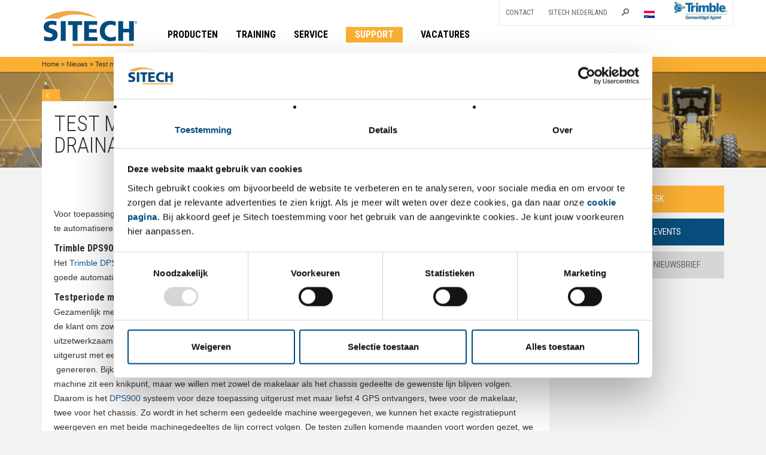

--- FILE ---
content_type: text/html; charset=UTF-8
request_url: https://www.sitechsolutions.com/nieuws/test-met-trimble-dps900-systeem-op-een-drainagemachine/
body_size: 13512
content:
<!DOCTYPE html>
<html lang="en">
<head>
	<meta http-equiv="Content-Type" content="text/html; charset=UTF-8" />

	<!-- <meta name="viewport" content="width=device-width, initial-scale=1.0"> -->
	<meta name="viewport" content="width=device-width, initial-scale=1.0, maximum-scale=1.0" />

    <title>
		Test met Trimble DPS900 systeem op een drainagemachine - SITECH    </title>

    <meta name="author" content="Conversion Company" />

    <link rel="alternate" type="application/rss+xml" title="SITECH RSS Feed" href="https://www.sitechsolutions.com/feed/" />
    <link rel="pingback" href="" />
    <meta name="format-detection" content="telephone=no" />

	<meta http-equiv="X-UA-Compatible" content="IE=edge">

	<script type="text/javascript">
	window.dataLayer = window.dataLayer || [];

	function gtag() {
		dataLayer.
		push(arguments);
	}

	gtag("consent", "default", {
		ad_user_data: "denied",
		ad_personalization: "denied",
		ad_storage: "denied",
		analytics_storage: "denied",
		functionality_storage: "denied",
		personalization_storage: "denied",
		security_storage: "granted",
		wait_for_update: 500,
	});
	gtag("set", "ads_data_redaction", true);
	</script>
<script type="text/javascript"
		id="Cookiebot"
		src="https://consent.cookiebot.com/uc.js"
		data-implementation="wp"
		data-cbid="59425ba7-6114-4cec-bdd5-52b136c017a9"
						data-culture="NL"
				async	></script>
<meta name='robots' content='index, follow, max-image-preview:large, max-snippet:-1, max-video-preview:-1' />
	<style>img:is([sizes="auto" i], [sizes^="auto," i]) { contain-intrinsic-size: 3000px 1500px }</style>
	<link rel="alternate" hreflang="nl-nl" href="https://www.sitechsolutions.com/nieuws/test-met-trimble-dps900-systeem-op-een-drainagemachine/" />
<link rel="alternate" hreflang="x-default" href="https://www.sitechsolutions.com/nieuws/test-met-trimble-dps900-systeem-op-een-drainagemachine/" />

	<!-- This site is optimized with the Yoast SEO plugin v24.5 - https://yoast.com/wordpress/plugins/seo/ -->
	<title>Test met Trimble DPS900 systeem op een drainagemachine - SITECH</title>
	<link rel="canonical" href="https://www.sitechsolutions.com/nieuws/test-met-trimble-dps900-systeem-op-een-drainagemachine/" />
	<meta property="og:locale" content="nl_NL" />
	<meta property="og:type" content="article" />
	<meta property="og:title" content="Test met Trimble DPS900 systeem op een drainagemachine - SITECH" />
	<meta property="og:description" content="Voor toepassingen in de boor- en heimarkt beschikt Trimble over het DPS900 systeem om machines, uitgerust met makelaar, te automatiseren [&hellip;]" />
	<meta property="og:url" content="https://www.sitechsolutions.com/nieuws/test-met-trimble-dps900-systeem-op-een-drainagemachine/" />
	<meta property="og:site_name" content="SITECH" />
	<meta property="article:published_time" content="2016-09-23T11:50:48+00:00" />
	<meta property="article:modified_time" content="2016-09-23T12:03:27+00:00" />
	<meta property="og:image" content="https://www.sitechsolutions.com/wp-content/uploads/2016/09/IMG_1785-500x500.jpg" />
	<meta name="author" content="Dieuwertje Hurkmans" />
	<meta name="twitter:label1" content="Geschreven door" />
	<meta name="twitter:data1" content="Dieuwertje Hurkmans" />
	<meta name="twitter:label2" content="Geschatte leestijd" />
	<meta name="twitter:data2" content="1 minuut" />
	<script type="application/ld+json" class="yoast-schema-graph">{"@context":"https://schema.org","@graph":[{"@type":"WebPage","@id":"https://www.sitechsolutions.com/nieuws/test-met-trimble-dps900-systeem-op-een-drainagemachine/","url":"https://www.sitechsolutions.com/nieuws/test-met-trimble-dps900-systeem-op-een-drainagemachine/","name":"Test met Trimble DPS900 systeem op een drainagemachine - SITECH","isPartOf":{"@id":"https://www.sitechsolutions.com/#website"},"primaryImageOfPage":{"@id":"https://www.sitechsolutions.com/nieuws/test-met-trimble-dps900-systeem-op-een-drainagemachine/#primaryimage"},"image":{"@id":"https://www.sitechsolutions.com/nieuws/test-met-trimble-dps900-systeem-op-een-drainagemachine/#primaryimage"},"thumbnailUrl":"https://www.sitechsolutions.com/wp-content/uploads/2016/09/IMG_1785-500x500.jpg","datePublished":"2016-09-23T11:50:48+00:00","dateModified":"2016-09-23T12:03:27+00:00","author":{"@id":"https://www.sitechsolutions.com/#/schema/person/1224ead7a126bfec875f532252b3c0ec"},"breadcrumb":{"@id":"https://www.sitechsolutions.com/nieuws/test-met-trimble-dps900-systeem-op-een-drainagemachine/#breadcrumb"},"inLanguage":"nl-NL","potentialAction":[{"@type":"ReadAction","target":["https://www.sitechsolutions.com/nieuws/test-met-trimble-dps900-systeem-op-een-drainagemachine/"]}]},{"@type":"ImageObject","inLanguage":"nl-NL","@id":"https://www.sitechsolutions.com/nieuws/test-met-trimble-dps900-systeem-op-een-drainagemachine/#primaryimage","url":"https://www.sitechsolutions.com/wp-content/uploads/2016/09/IMG_1785-500x500.jpg","contentUrl":"https://www.sitechsolutions.com/wp-content/uploads/2016/09/IMG_1785-500x500.jpg"},{"@type":"BreadcrumbList","@id":"https://www.sitechsolutions.com/nieuws/test-met-trimble-dps900-systeem-op-een-drainagemachine/#breadcrumb","itemListElement":[{"@type":"ListItem","position":1,"name":"Home","item":"https://www.sitechsolutions.com/"},{"@type":"ListItem","position":2,"name":"Test met Trimble DPS900 systeem op een drainagemachine"}]},{"@type":"WebSite","@id":"https://www.sitechsolutions.com/#website","url":"https://www.sitechsolutions.com/","name":"SITECH","description":"Your Construction Technology Partner","potentialAction":[{"@type":"SearchAction","target":{"@type":"EntryPoint","urlTemplate":"https://www.sitechsolutions.com/?s={search_term_string}"},"query-input":{"@type":"PropertyValueSpecification","valueRequired":true,"valueName":"search_term_string"}}],"inLanguage":"nl-NL"},{"@type":"Person","@id":"https://www.sitechsolutions.com/#/schema/person/1224ead7a126bfec875f532252b3c0ec","name":"Dieuwertje Hurkmans","image":{"@type":"ImageObject","inLanguage":"nl-NL","@id":"https://www.sitechsolutions.com/#/schema/person/image/","url":"https://secure.gravatar.com/avatar/dbe2c1a834c66d766d816241289f5af0cc7b155a74b7f7c7759c4d8a456c761a?s=96&d=mm&r=g","contentUrl":"https://secure.gravatar.com/avatar/dbe2c1a834c66d766d816241289f5af0cc7b155a74b7f7c7759c4d8a456c761a?s=96&d=mm&r=g","caption":"Dieuwertje Hurkmans"},"url":"https://www.sitechsolutions.com/author/sitechnl_5/"}]}</script>
	<!-- / Yoast SEO plugin. -->


<script type="text/javascript">
/* <![CDATA[ */
window._wpemojiSettings = {"baseUrl":"https:\/\/s.w.org\/images\/core\/emoji\/16.0.1\/72x72\/","ext":".png","svgUrl":"https:\/\/s.w.org\/images\/core\/emoji\/16.0.1\/svg\/","svgExt":".svg","source":{"concatemoji":"https:\/\/www.sitechsolutions.com\/wp-includes\/js\/wp-emoji-release.min.js?ver=6.8.3"}};
/*! This file is auto-generated */
!function(s,n){var o,i,e;function c(e){try{var t={supportTests:e,timestamp:(new Date).valueOf()};sessionStorage.setItem(o,JSON.stringify(t))}catch(e){}}function p(e,t,n){e.clearRect(0,0,e.canvas.width,e.canvas.height),e.fillText(t,0,0);var t=new Uint32Array(e.getImageData(0,0,e.canvas.width,e.canvas.height).data),a=(e.clearRect(0,0,e.canvas.width,e.canvas.height),e.fillText(n,0,0),new Uint32Array(e.getImageData(0,0,e.canvas.width,e.canvas.height).data));return t.every(function(e,t){return e===a[t]})}function u(e,t){e.clearRect(0,0,e.canvas.width,e.canvas.height),e.fillText(t,0,0);for(var n=e.getImageData(16,16,1,1),a=0;a<n.data.length;a++)if(0!==n.data[a])return!1;return!0}function f(e,t,n,a){switch(t){case"flag":return n(e,"\ud83c\udff3\ufe0f\u200d\u26a7\ufe0f","\ud83c\udff3\ufe0f\u200b\u26a7\ufe0f")?!1:!n(e,"\ud83c\udde8\ud83c\uddf6","\ud83c\udde8\u200b\ud83c\uddf6")&&!n(e,"\ud83c\udff4\udb40\udc67\udb40\udc62\udb40\udc65\udb40\udc6e\udb40\udc67\udb40\udc7f","\ud83c\udff4\u200b\udb40\udc67\u200b\udb40\udc62\u200b\udb40\udc65\u200b\udb40\udc6e\u200b\udb40\udc67\u200b\udb40\udc7f");case"emoji":return!a(e,"\ud83e\udedf")}return!1}function g(e,t,n,a){var r="undefined"!=typeof WorkerGlobalScope&&self instanceof WorkerGlobalScope?new OffscreenCanvas(300,150):s.createElement("canvas"),o=r.getContext("2d",{willReadFrequently:!0}),i=(o.textBaseline="top",o.font="600 32px Arial",{});return e.forEach(function(e){i[e]=t(o,e,n,a)}),i}function t(e){var t=s.createElement("script");t.src=e,t.defer=!0,s.head.appendChild(t)}"undefined"!=typeof Promise&&(o="wpEmojiSettingsSupports",i=["flag","emoji"],n.supports={everything:!0,everythingExceptFlag:!0},e=new Promise(function(e){s.addEventListener("DOMContentLoaded",e,{once:!0})}),new Promise(function(t){var n=function(){try{var e=JSON.parse(sessionStorage.getItem(o));if("object"==typeof e&&"number"==typeof e.timestamp&&(new Date).valueOf()<e.timestamp+604800&&"object"==typeof e.supportTests)return e.supportTests}catch(e){}return null}();if(!n){if("undefined"!=typeof Worker&&"undefined"!=typeof OffscreenCanvas&&"undefined"!=typeof URL&&URL.createObjectURL&&"undefined"!=typeof Blob)try{var e="postMessage("+g.toString()+"("+[JSON.stringify(i),f.toString(),p.toString(),u.toString()].join(",")+"));",a=new Blob([e],{type:"text/javascript"}),r=new Worker(URL.createObjectURL(a),{name:"wpTestEmojiSupports"});return void(r.onmessage=function(e){c(n=e.data),r.terminate(),t(n)})}catch(e){}c(n=g(i,f,p,u))}t(n)}).then(function(e){for(var t in e)n.supports[t]=e[t],n.supports.everything=n.supports.everything&&n.supports[t],"flag"!==t&&(n.supports.everythingExceptFlag=n.supports.everythingExceptFlag&&n.supports[t]);n.supports.everythingExceptFlag=n.supports.everythingExceptFlag&&!n.supports.flag,n.DOMReady=!1,n.readyCallback=function(){n.DOMReady=!0}}).then(function(){return e}).then(function(){var e;n.supports.everything||(n.readyCallback(),(e=n.source||{}).concatemoji?t(e.concatemoji):e.wpemoji&&e.twemoji&&(t(e.twemoji),t(e.wpemoji)))}))}((window,document),window._wpemojiSettings);
/* ]]> */
</script>
<style id='wp-emoji-styles-inline-css' type='text/css'>

	img.wp-smiley, img.emoji {
		display: inline !important;
		border: none !important;
		box-shadow: none !important;
		height: 1em !important;
		width: 1em !important;
		margin: 0 0.07em !important;
		vertical-align: -0.1em !important;
		background: none !important;
		padding: 0 !important;
	}
</style>
<link rel='stylesheet' id='wp-block-library-css' href='https://www.sitechsolutions.com/wp-includes/css/dist/block-library/style.min.css?ver=6.8.3' type='text/css' media='all' />
<style id='classic-theme-styles-inline-css' type='text/css'>
/*! This file is auto-generated */
.wp-block-button__link{color:#fff;background-color:#32373c;border-radius:9999px;box-shadow:none;text-decoration:none;padding:calc(.667em + 2px) calc(1.333em + 2px);font-size:1.125em}.wp-block-file__button{background:#32373c;color:#fff;text-decoration:none}
</style>
<style id='global-styles-inline-css' type='text/css'>
:root{--wp--preset--aspect-ratio--square: 1;--wp--preset--aspect-ratio--4-3: 4/3;--wp--preset--aspect-ratio--3-4: 3/4;--wp--preset--aspect-ratio--3-2: 3/2;--wp--preset--aspect-ratio--2-3: 2/3;--wp--preset--aspect-ratio--16-9: 16/9;--wp--preset--aspect-ratio--9-16: 9/16;--wp--preset--color--black: #000000;--wp--preset--color--cyan-bluish-gray: #abb8c3;--wp--preset--color--white: #ffffff;--wp--preset--color--pale-pink: #f78da7;--wp--preset--color--vivid-red: #cf2e2e;--wp--preset--color--luminous-vivid-orange: #ff6900;--wp--preset--color--luminous-vivid-amber: #fcb900;--wp--preset--color--light-green-cyan: #7bdcb5;--wp--preset--color--vivid-green-cyan: #00d084;--wp--preset--color--pale-cyan-blue: #8ed1fc;--wp--preset--color--vivid-cyan-blue: #0693e3;--wp--preset--color--vivid-purple: #9b51e0;--wp--preset--gradient--vivid-cyan-blue-to-vivid-purple: linear-gradient(135deg,rgba(6,147,227,1) 0%,rgb(155,81,224) 100%);--wp--preset--gradient--light-green-cyan-to-vivid-green-cyan: linear-gradient(135deg,rgb(122,220,180) 0%,rgb(0,208,130) 100%);--wp--preset--gradient--luminous-vivid-amber-to-luminous-vivid-orange: linear-gradient(135deg,rgba(252,185,0,1) 0%,rgba(255,105,0,1) 100%);--wp--preset--gradient--luminous-vivid-orange-to-vivid-red: linear-gradient(135deg,rgba(255,105,0,1) 0%,rgb(207,46,46) 100%);--wp--preset--gradient--very-light-gray-to-cyan-bluish-gray: linear-gradient(135deg,rgb(238,238,238) 0%,rgb(169,184,195) 100%);--wp--preset--gradient--cool-to-warm-spectrum: linear-gradient(135deg,rgb(74,234,220) 0%,rgb(151,120,209) 20%,rgb(207,42,186) 40%,rgb(238,44,130) 60%,rgb(251,105,98) 80%,rgb(254,248,76) 100%);--wp--preset--gradient--blush-light-purple: linear-gradient(135deg,rgb(255,206,236) 0%,rgb(152,150,240) 100%);--wp--preset--gradient--blush-bordeaux: linear-gradient(135deg,rgb(254,205,165) 0%,rgb(254,45,45) 50%,rgb(107,0,62) 100%);--wp--preset--gradient--luminous-dusk: linear-gradient(135deg,rgb(255,203,112) 0%,rgb(199,81,192) 50%,rgb(65,88,208) 100%);--wp--preset--gradient--pale-ocean: linear-gradient(135deg,rgb(255,245,203) 0%,rgb(182,227,212) 50%,rgb(51,167,181) 100%);--wp--preset--gradient--electric-grass: linear-gradient(135deg,rgb(202,248,128) 0%,rgb(113,206,126) 100%);--wp--preset--gradient--midnight: linear-gradient(135deg,rgb(2,3,129) 0%,rgb(40,116,252) 100%);--wp--preset--font-size--small: 13px;--wp--preset--font-size--medium: 20px;--wp--preset--font-size--large: 36px;--wp--preset--font-size--x-large: 42px;--wp--preset--spacing--20: 0.44rem;--wp--preset--spacing--30: 0.67rem;--wp--preset--spacing--40: 1rem;--wp--preset--spacing--50: 1.5rem;--wp--preset--spacing--60: 2.25rem;--wp--preset--spacing--70: 3.38rem;--wp--preset--spacing--80: 5.06rem;--wp--preset--shadow--natural: 6px 6px 9px rgba(0, 0, 0, 0.2);--wp--preset--shadow--deep: 12px 12px 50px rgba(0, 0, 0, 0.4);--wp--preset--shadow--sharp: 6px 6px 0px rgba(0, 0, 0, 0.2);--wp--preset--shadow--outlined: 6px 6px 0px -3px rgba(255, 255, 255, 1), 6px 6px rgba(0, 0, 0, 1);--wp--preset--shadow--crisp: 6px 6px 0px rgba(0, 0, 0, 1);}:where(.is-layout-flex){gap: 0.5em;}:where(.is-layout-grid){gap: 0.5em;}body .is-layout-flex{display: flex;}.is-layout-flex{flex-wrap: wrap;align-items: center;}.is-layout-flex > :is(*, div){margin: 0;}body .is-layout-grid{display: grid;}.is-layout-grid > :is(*, div){margin: 0;}:where(.wp-block-columns.is-layout-flex){gap: 2em;}:where(.wp-block-columns.is-layout-grid){gap: 2em;}:where(.wp-block-post-template.is-layout-flex){gap: 1.25em;}:where(.wp-block-post-template.is-layout-grid){gap: 1.25em;}.has-black-color{color: var(--wp--preset--color--black) !important;}.has-cyan-bluish-gray-color{color: var(--wp--preset--color--cyan-bluish-gray) !important;}.has-white-color{color: var(--wp--preset--color--white) !important;}.has-pale-pink-color{color: var(--wp--preset--color--pale-pink) !important;}.has-vivid-red-color{color: var(--wp--preset--color--vivid-red) !important;}.has-luminous-vivid-orange-color{color: var(--wp--preset--color--luminous-vivid-orange) !important;}.has-luminous-vivid-amber-color{color: var(--wp--preset--color--luminous-vivid-amber) !important;}.has-light-green-cyan-color{color: var(--wp--preset--color--light-green-cyan) !important;}.has-vivid-green-cyan-color{color: var(--wp--preset--color--vivid-green-cyan) !important;}.has-pale-cyan-blue-color{color: var(--wp--preset--color--pale-cyan-blue) !important;}.has-vivid-cyan-blue-color{color: var(--wp--preset--color--vivid-cyan-blue) !important;}.has-vivid-purple-color{color: var(--wp--preset--color--vivid-purple) !important;}.has-black-background-color{background-color: var(--wp--preset--color--black) !important;}.has-cyan-bluish-gray-background-color{background-color: var(--wp--preset--color--cyan-bluish-gray) !important;}.has-white-background-color{background-color: var(--wp--preset--color--white) !important;}.has-pale-pink-background-color{background-color: var(--wp--preset--color--pale-pink) !important;}.has-vivid-red-background-color{background-color: var(--wp--preset--color--vivid-red) !important;}.has-luminous-vivid-orange-background-color{background-color: var(--wp--preset--color--luminous-vivid-orange) !important;}.has-luminous-vivid-amber-background-color{background-color: var(--wp--preset--color--luminous-vivid-amber) !important;}.has-light-green-cyan-background-color{background-color: var(--wp--preset--color--light-green-cyan) !important;}.has-vivid-green-cyan-background-color{background-color: var(--wp--preset--color--vivid-green-cyan) !important;}.has-pale-cyan-blue-background-color{background-color: var(--wp--preset--color--pale-cyan-blue) !important;}.has-vivid-cyan-blue-background-color{background-color: var(--wp--preset--color--vivid-cyan-blue) !important;}.has-vivid-purple-background-color{background-color: var(--wp--preset--color--vivid-purple) !important;}.has-black-border-color{border-color: var(--wp--preset--color--black) !important;}.has-cyan-bluish-gray-border-color{border-color: var(--wp--preset--color--cyan-bluish-gray) !important;}.has-white-border-color{border-color: var(--wp--preset--color--white) !important;}.has-pale-pink-border-color{border-color: var(--wp--preset--color--pale-pink) !important;}.has-vivid-red-border-color{border-color: var(--wp--preset--color--vivid-red) !important;}.has-luminous-vivid-orange-border-color{border-color: var(--wp--preset--color--luminous-vivid-orange) !important;}.has-luminous-vivid-amber-border-color{border-color: var(--wp--preset--color--luminous-vivid-amber) !important;}.has-light-green-cyan-border-color{border-color: var(--wp--preset--color--light-green-cyan) !important;}.has-vivid-green-cyan-border-color{border-color: var(--wp--preset--color--vivid-green-cyan) !important;}.has-pale-cyan-blue-border-color{border-color: var(--wp--preset--color--pale-cyan-blue) !important;}.has-vivid-cyan-blue-border-color{border-color: var(--wp--preset--color--vivid-cyan-blue) !important;}.has-vivid-purple-border-color{border-color: var(--wp--preset--color--vivid-purple) !important;}.has-vivid-cyan-blue-to-vivid-purple-gradient-background{background: var(--wp--preset--gradient--vivid-cyan-blue-to-vivid-purple) !important;}.has-light-green-cyan-to-vivid-green-cyan-gradient-background{background: var(--wp--preset--gradient--light-green-cyan-to-vivid-green-cyan) !important;}.has-luminous-vivid-amber-to-luminous-vivid-orange-gradient-background{background: var(--wp--preset--gradient--luminous-vivid-amber-to-luminous-vivid-orange) !important;}.has-luminous-vivid-orange-to-vivid-red-gradient-background{background: var(--wp--preset--gradient--luminous-vivid-orange-to-vivid-red) !important;}.has-very-light-gray-to-cyan-bluish-gray-gradient-background{background: var(--wp--preset--gradient--very-light-gray-to-cyan-bluish-gray) !important;}.has-cool-to-warm-spectrum-gradient-background{background: var(--wp--preset--gradient--cool-to-warm-spectrum) !important;}.has-blush-light-purple-gradient-background{background: var(--wp--preset--gradient--blush-light-purple) !important;}.has-blush-bordeaux-gradient-background{background: var(--wp--preset--gradient--blush-bordeaux) !important;}.has-luminous-dusk-gradient-background{background: var(--wp--preset--gradient--luminous-dusk) !important;}.has-pale-ocean-gradient-background{background: var(--wp--preset--gradient--pale-ocean) !important;}.has-electric-grass-gradient-background{background: var(--wp--preset--gradient--electric-grass) !important;}.has-midnight-gradient-background{background: var(--wp--preset--gradient--midnight) !important;}.has-small-font-size{font-size: var(--wp--preset--font-size--small) !important;}.has-medium-font-size{font-size: var(--wp--preset--font-size--medium) !important;}.has-large-font-size{font-size: var(--wp--preset--font-size--large) !important;}.has-x-large-font-size{font-size: var(--wp--preset--font-size--x-large) !important;}
:where(.wp-block-post-template.is-layout-flex){gap: 1.25em;}:where(.wp-block-post-template.is-layout-grid){gap: 1.25em;}
:where(.wp-block-columns.is-layout-flex){gap: 2em;}:where(.wp-block-columns.is-layout-grid){gap: 2em;}
:root :where(.wp-block-pullquote){font-size: 1.5em;line-height: 1.6;}
</style>
<link rel='stylesheet' id='events-manager-css' href='https://www.sitechsolutions.com/wp-content/plugins/events-manager/includes/css/events-manager.min.css?ver=6.6.4.1' type='text/css' media='all' />
<style id='events-manager-inline-css' type='text/css'>
body .em { --font-family : inherit; --font-weight : inherit; --font-size : 1em; --line-height : inherit; }
</style>
<link rel='stylesheet' id='wpml-legacy-dropdown-0-css' href='https://www.sitechsolutions.com/wp-content/plugins/sitepress-multilingual-cms/templates/language-switchers/legacy-dropdown/style.min.css?ver=1' type='text/css' media='all' />
<style id='wpml-legacy-dropdown-0-inline-css' type='text/css'>
.wpml-ls-statics-shortcode_actions, .wpml-ls-statics-shortcode_actions .wpml-ls-sub-menu, .wpml-ls-statics-shortcode_actions a {border-color:#cdcdcd;}.wpml-ls-statics-shortcode_actions a, .wpml-ls-statics-shortcode_actions .wpml-ls-sub-menu a, .wpml-ls-statics-shortcode_actions .wpml-ls-sub-menu a:link, .wpml-ls-statics-shortcode_actions li:not(.wpml-ls-current-language) .wpml-ls-link, .wpml-ls-statics-shortcode_actions li:not(.wpml-ls-current-language) .wpml-ls-link:link {color:#444444;background-color:#ffffff;}.wpml-ls-statics-shortcode_actions .wpml-ls-sub-menu a:hover,.wpml-ls-statics-shortcode_actions .wpml-ls-sub-menu a:focus, .wpml-ls-statics-shortcode_actions .wpml-ls-sub-menu a:link:hover, .wpml-ls-statics-shortcode_actions .wpml-ls-sub-menu a:link:focus {color:#000000;background-color:#eeeeee;}.wpml-ls-statics-shortcode_actions .wpml-ls-current-language > a {color:#444444;background-color:#ffffff;}.wpml-ls-statics-shortcode_actions .wpml-ls-current-language:hover>a, .wpml-ls-statics-shortcode_actions .wpml-ls-current-language>a:focus {color:#000000;background-color:#eeeeee;}
</style>
<link rel='stylesheet' id='cms-navigation-style-base-css' href='https://www.sitechsolutions.com/wp-content/plugins/wpml-cms-nav/res/css/cms-navigation-base.css?ver=1.5.5' type='text/css' media='screen' />
<link rel='stylesheet' id='cms-navigation-style-css' href='https://www.sitechsolutions.com/wp-content/plugins/wpml-cms-nav/res/css/cms-navigation.css?ver=1.5.5' type='text/css' media='screen' />
<link rel='stylesheet' id='wp-pagenavi-css' href='https://www.sitechsolutions.com/wp-content/plugins/wp-pagenavi/pagenavi-css.css?ver=2.70' type='text/css' media='all' />
<link rel='stylesheet' id='ubermenu-css' href='https://www.sitechsolutions.com/wp-content/plugins/ubermenu/pro/assets/css/ubermenu.min.css?ver=3.8' type='text/css' media='all' />
<link rel='stylesheet' id='ubermenu-grey-white-css' href='https://www.sitechsolutions.com/wp-content/plugins/ubermenu/assets/css/skins/blackwhite.css?ver=6.8.3' type='text/css' media='all' />
<link rel='stylesheet' id='ubermenu-font-awesome-all-css' href='https://www.sitechsolutions.com/wp-content/plugins/ubermenu/assets/fontawesome/css/all.min.css?ver=6.8.3' type='text/css' media='all' />
<script type="text/javascript" src="https://www.sitechsolutions.com/wp-includes/js/jquery/jquery.min.js?ver=3.7.1" id="jquery-core-js"></script>
<script type="text/javascript" src="https://www.sitechsolutions.com/wp-includes/js/jquery/jquery-migrate.min.js?ver=3.4.1" id="jquery-migrate-js"></script>
<script type="text/javascript" src="https://www.sitechsolutions.com/wp-includes/js/jquery/ui/core.min.js?ver=1.13.3" id="jquery-ui-core-js"></script>
<script type="text/javascript" src="https://www.sitechsolutions.com/wp-includes/js/jquery/ui/mouse.min.js?ver=1.13.3" id="jquery-ui-mouse-js"></script>
<script type="text/javascript" src="https://www.sitechsolutions.com/wp-includes/js/jquery/ui/sortable.min.js?ver=1.13.3" id="jquery-ui-sortable-js"></script>
<script type="text/javascript" src="https://www.sitechsolutions.com/wp-includes/js/jquery/ui/datepicker.min.js?ver=1.13.3" id="jquery-ui-datepicker-js"></script>
<script type="text/javascript" id="jquery-ui-datepicker-js-after">
/* <![CDATA[ */
jQuery(function(jQuery){jQuery.datepicker.setDefaults({"closeText":"Sluiten","currentText":"Vandaag","monthNames":["januari","februari","maart","april","mei","juni","juli","augustus","september","oktober","november","december"],"monthNamesShort":["jan","feb","mrt","apr","mei","jun","jul","aug","sep","okt","nov","dec"],"nextText":"Volgende","prevText":"Vorige","dayNames":["zondag","maandag","dinsdag","woensdag","donderdag","vrijdag","zaterdag"],"dayNamesShort":["zo","ma","di","wo","do","vr","za"],"dayNamesMin":["Z","M","D","W","D","V","Z"],"dateFormat":"d MM yy","firstDay":1,"isRTL":false});});
/* ]]> */
</script>
<script type="text/javascript" src="https://www.sitechsolutions.com/wp-includes/js/jquery/ui/resizable.min.js?ver=1.13.3" id="jquery-ui-resizable-js"></script>
<script type="text/javascript" src="https://www.sitechsolutions.com/wp-includes/js/jquery/ui/draggable.min.js?ver=1.13.3" id="jquery-ui-draggable-js"></script>
<script type="text/javascript" src="https://www.sitechsolutions.com/wp-includes/js/jquery/ui/controlgroup.min.js?ver=1.13.3" id="jquery-ui-controlgroup-js"></script>
<script type="text/javascript" src="https://www.sitechsolutions.com/wp-includes/js/jquery/ui/checkboxradio.min.js?ver=1.13.3" id="jquery-ui-checkboxradio-js"></script>
<script type="text/javascript" src="https://www.sitechsolutions.com/wp-includes/js/jquery/ui/button.min.js?ver=1.13.3" id="jquery-ui-button-js"></script>
<script type="text/javascript" src="https://www.sitechsolutions.com/wp-includes/js/jquery/ui/dialog.min.js?ver=1.13.3" id="jquery-ui-dialog-js"></script>
<script type="text/javascript" id="events-manager-js-extra">
/* <![CDATA[ */
var EM = {"ajaxurl":"https:\/\/www.sitechsolutions.com\/wp-admin\/admin-ajax.php?em_lang=nl_NL&lang=nl","locationajaxurl":"https:\/\/www.sitechsolutions.com\/wp-admin\/admin-ajax.php?action=locations_search&em_lang=nl_NL&lang=nl","firstDay":"1","locale":"nl","dateFormat":"yy-mm-dd","ui_css":"https:\/\/www.sitechsolutions.com\/wp-content\/plugins\/events-manager\/includes\/css\/jquery-ui\/build.min.css","show24hours":"1","is_ssl":"1","autocomplete_limit":"10","calendar":{"breakpoints":{"small":560,"medium":908,"large":false}},"phone":"","datepicker":{"format":"d\/m\/Y","locale":"nl"},"search":{"breakpoints":{"small":650,"medium":850,"full":false}},"url":"https:\/\/www.sitechsolutions.com\/wp-content\/plugins\/events-manager","assets":{"input.em-uploader":{"js":{"em-uploader":{"url":"https:\/\/www.sitechsolutions.com\/wp-content\/plugins\/events-manager\/includes\/js\/em-uploader.js","required":true,"event":"em_uploader_ready"}}}},"txt_search":"Search","txt_searching":"Bezig met zoeken...","txt_loading":"Bezig met laden..."};
/* ]]> */
</script>
<script type="text/javascript" src="https://www.sitechsolutions.com/wp-content/plugins/events-manager/includes/js/events-manager.js?ver=6.6.4.1" id="events-manager-js"></script>
<script type="text/javascript" src="https://www.sitechsolutions.com/wp-content/plugins/events-manager/includes/external/flatpickr/l10n/nl.js?ver=6.6.4.1" id="em-flatpickr-localization-js"></script>
<script type="text/javascript" src="https://www.sitechsolutions.com/wp-content/plugins/sitepress-multilingual-cms/templates/language-switchers/legacy-dropdown/script.min.js?ver=1" id="wpml-legacy-dropdown-0-js"></script>
<script type="text/javascript" src="https://www.sitechsolutions.com/wp-content/themes/sitech/_assets/js/bootstrap.js?ver=6.8.3" id="bootstrap-js"></script>
<script type="text/javascript" src="https://www.sitechsolutions.com/wp-content/themes/sitech/_assets/js/jquery.flexslider-min.js?ver=6.8.3" id="slider-js"></script>
<script type="text/javascript" src="https://www.sitechsolutions.com/wp-content/themes/sitech/_assets/js/readmore.min.js?ver=6.8.3" id="readmore-js"></script>
<script type="text/javascript" src="https://www.sitechsolutions.com/wp-content/themes/sitech/_assets/js/jquery.imageScroll.min.js?ver=6.8.3" id="imagescroll-js"></script>
<script type="text/javascript" src="https://www.sitechsolutions.com/wp-content/themes/sitech/_assets/js/zozo.accordion.min.js?ver=6.8.3" id="zozoaccordion-js"></script>
<script type="text/javascript" src="https://www.sitechsolutions.com/wp-content/themes/sitech/_assets/js/modernizr.js?ver=6.8.3" id="modernizr-js"></script>
<script type="text/javascript" src="https://www.sitechsolutions.com/wp-content/themes/sitech/_assets/js/jquery.fancybox.js?ver=6.8.3" id="fancybox-js"></script>
<script type="text/javascript" src="https://www.sitechsolutions.com/wp-content/themes/sitech/_assets/js/jquery.cookie.js?ver=6.8.3" id="cookie-js"></script>
<script type="text/javascript" src="https://www.sitechsolutions.com/wp-content/themes/sitech/_assets/js/jquery.rwdImageMaps.min.js?ver=6.8.3" id="imagemaps-js"></script>
<script type="text/javascript" src="https://www.sitechsolutions.com/wp-content/themes/sitech/_assets/js/custom.js?ver=6.8.3" id="custom-js"></script>
<link rel='shortlink' href='https://www.sitechsolutions.com/?p=107827' />
<link rel="alternate" title="oEmbed (JSON)" type="application/json+oembed" href="https://www.sitechsolutions.com/wp-json/oembed/1.0/embed?url=https%3A%2F%2Fwww.sitechsolutions.com%2Fnieuws%2Ftest-met-trimble-dps900-systeem-op-een-drainagemachine%2F" />
<link rel="alternate" title="oEmbed (XML)" type="text/xml+oembed" href="https://www.sitechsolutions.com/wp-json/oembed/1.0/embed?url=https%3A%2F%2Fwww.sitechsolutions.com%2Fnieuws%2Ftest-met-trimble-dps900-systeem-op-een-drainagemachine%2F&#038;format=xml" />
<meta name="generator" content="WPML ver:4.7.0 stt:39,1;" />
<style id="ubermenu-custom-generated-css">
/** Font Awesome 4 Compatibility **/
.fa{font-style:normal;font-variant:normal;font-weight:normal;font-family:FontAwesome;}

/** UberMenu Custom Menu Styles (Customizer) **/
/* main */
 .ubermenu-main .ubermenu-item .ubermenu-submenu-drop { -webkit-transition-duration:300ms; -ms-transition-duration:300ms; transition-duration:300ms; }
 .ubermenu-main { background:#ffffff; }
 .ubermenu.ubermenu-main { background:none; border:none; box-shadow:none; }
 .ubermenu.ubermenu-main .ubermenu-item-level-0 > .ubermenu-target { border:none; box-shadow:none; }
 .ubermenu.ubermenu-main.ubermenu-horizontal .ubermenu-submenu-drop.ubermenu-submenu-align-left_edge_bar, .ubermenu.ubermenu-main.ubermenu-horizontal .ubermenu-submenu-drop.ubermenu-submenu-align-full_width { left:0; }
 .ubermenu.ubermenu-main.ubermenu-horizontal .ubermenu-item-level-0.ubermenu-active > .ubermenu-submenu-drop, .ubermenu.ubermenu-main.ubermenu-horizontal:not(.ubermenu-transition-shift) .ubermenu-item-level-0 > .ubermenu-submenu-drop { margin-top:0; }
 .ubermenu-main .ubermenu-item.ubermenu-item-level-0 > .ubermenu-highlight { color:#074e80; }
 .ubermenu.ubermenu-main .ubermenu-item-level-0:hover > .ubermenu-target, .ubermenu-main .ubermenu-item-level-0.ubermenu-active > .ubermenu-target { background-color:#ffffff; background:-webkit-gradient(linear,left top,left bottom,from(#ffffff),to(#ffffff)); background:-webkit-linear-gradient(top,#ffffff,#ffffff); background:-moz-linear-gradient(top,#ffffff,#ffffff); background:-ms-linear-gradient(top,#ffffff,#ffffff); background:-o-linear-gradient(top,#ffffff,#ffffff); background:linear-gradient(top,#ffffff,#ffffff); }
 .ubermenu-main .ubermenu-item-level-0.ubermenu-current-menu-item > .ubermenu-target, .ubermenu-main .ubermenu-item-level-0.ubermenu-current-menu-parent > .ubermenu-target, .ubermenu-main .ubermenu-item-level-0.ubermenu-current-menu-ancestor > .ubermenu-target { background-color:#ffffff; background:-webkit-gradient(linear,left top,left bottom,from(#ffffff),to(#ffffff)); background:-webkit-linear-gradient(top,#ffffff,#ffffff); background:-moz-linear-gradient(top,#ffffff,#ffffff); background:-ms-linear-gradient(top,#ffffff,#ffffff); background:-o-linear-gradient(top,#ffffff,#ffffff); background:linear-gradient(top,#ffffff,#ffffff); }
 .ubermenu-main .ubermenu-submenu.ubermenu-submenu-drop { border-color:#fbb034; }


/* Status: Loaded from Transient */

</style><link rel="Shortcut Icon" type="image/x-icon" href="https://www.sitechsolutions.com/wp-content/themes/sitech/favicon.ico" />
	<!-- stylesheets -->
	<link rel="stylesheet" href="https://www.sitechsolutions.com/wp-content/themes/sitech/style.css" type="text/css" media="screen" />
	<link rel="stylesheet" href="https://www.sitechsolutions.com/wp-content/themes/sitech/_assets/css/bootstrap.css" type="text/css" media="screen" />
	<link rel="stylesheet" href="https://www.sitechsolutions.com/wp-content/themes/sitech/_assets/css/buttons.css" type="text/css" media="screen" />
	<link rel="stylesheet" href="https://www.sitechsolutions.com/wp-content/themes/sitech/_assets/css/responsive.css" type="text/css" media="screen" />
	<link rel="stylesheet" href="https://www.sitechsolutions.com/wp-content/themes/sitech/_assets/css/elements.css" type="text/css" media="screen" />
	<link rel="stylesheet" href="https://www.sitechsolutions.com/wp-content/themes/sitech/_assets/css/print.css" type="text/css" media="print" />
	<link rel="stylesheet" href="https://www.sitechsolutions.com/wp-content/themes/sitech/_assets/css/commerce.css" type="text/css" media="screen" />

	<!--[if IE]>
		<script src="https://www.sitechsolutions.com/wp-content/themes/sitech/_assets/js/respond.js"></script>
		<script src="https://html5shiv.googlecode.com/svn/trunk/html5.js"></script>
		<link rel="stylesheet" href="https://www.sitechsolutions.com/wp-content/themes/sitech/_assets/css/ie8.css" type="text/css" media="screen" />
	<![endif]-->

	<link href='https://fonts.googleapis.com/css?family=Roboto+Condensed:400,700,300' rel='stylesheet' type='text/css'>
	<link href='https://fonts.googleapis.com/css?family=Open+Sans:400,600,700,800,300' rel='stylesheet' type='text/css'>

</head>

<body data-rsssl=1 class="wp-singular post-template-default single single-post postid-107827 single-format-standard wp-theme-sitech">


	<div id="fb-root"></div>
	<script>(function(d, s, id) {
	  var js, fjs = d.getElementsByTagName(s)[0];
	  if (d.getElementById(id)) return;
	  js = d.createElement(s); js.id = id;
	  js.src = "//connect.facebook.net/nl_NL/all.js#xfbml=1&appId=701604406557425";
	  fjs.parentNode.insertBefore(js, fjs);
	}(document, 'script', 'facebook-jssdk'));</script>


<!-- Google Tag Manager -->
<script async src="https://www.googletagmanager.com/gtag/js?id=G-G19H5CPV7W"></script>
<script>
  window.dataLayer = window.dataLayer || [];
  function gtag(){dataLayer.push(arguments);}
  gtag('js', new Date());

  gtag('config', 'G-G19H5CPV7W');
</script>
<!-- End Google Tag Manager -->


<div id="top">

	<div class="container">

		<div id="topmenu">
			<ul>
				<li id="menu-item-74065" class="menu-item menu-item-type-post_type menu-item-object-page menu-item-74065"><a href="https://www.sitechsolutions.com/sitech-nederland/contact-informatie/">Contact</a></li>
<li id="menu-item-705" class="menu-item menu-item-type-post_type menu-item-object-page menu-item-705"><a href="https://www.sitechsolutions.com/sitech-nederland/">SITECH Nederland</a></li>

				<li class="search">
					<a href="#"></a>
					<div id="search"><form method="get" id="searchform" action="https://www.sitechsolutions.com/">
	
	<label class="hidden" for="s">Search for:</label>
	<input type="text" placeholder="Keyword(s)" value="" name="s" id="s" />
	<input type="submit" id="searchsubmit" value="Zoeken" class="btn small" />
	
</form></div>
				</li>

				<li class="language">
<div
	 class="wpml-ls-statics-shortcode_actions wpml-ls wpml-ls-legacy-dropdown js-wpml-ls-legacy-dropdown" id="lang_sel">
	<ul>

		<li tabindex="0" class="wpml-ls-slot-shortcode_actions wpml-ls-item wpml-ls-item-nl wpml-ls-current-language wpml-ls-last-item wpml-ls-item-legacy-dropdown">
			<a href="#" class="js-wpml-ls-item-toggle wpml-ls-item-toggle lang_sel_sel icl-nl">
                                                    <img
            class="wpml-ls-flag iclflag"
            src="https://www.sitechsolutions.com/wp-content/plugins/sitepress-multilingual-cms/res/flags/nl.png"
            alt="Nederlands"
            width=18
            height=12
    /></a>

			<ul class="wpml-ls-sub-menu">
				
					<li class="icl-en wpml-ls-slot-shortcode_actions wpml-ls-item wpml-ls-item-en wpml-ls-first-item">
						<a href="https://www.sitechsolutions.com/en/" class="wpml-ls-link">
                                                                <img
            class="wpml-ls-flag iclflag"
            src="https://www.sitechsolutions.com/wp-content/plugins/sitepress-multilingual-cms/res/flags/en.png"
            alt="Engels"
            width=18
            height=12
    /></a>
					</li>

							</ul>

		</li>

	</ul>
</div>
</li>

				<li class="trimble">
					<img src="https://www.sitechsolutions.com/wp-content/themes/sitech/_assets/img/logo-trimble-nl-blue.jpg" class="img-responsive"/>				</li>

			</ul>

			<div class="clear"></div>
		</div> <!-- end #topmenu -->

		<div class="row">

			<div id="logo" class="col-xs-12 col-sm-2 col-md-2 col-lg-2">
				<a href="https://www.sitechsolutions.com">
					<img src="https://www.sitechsolutions.com/wp-content/themes/sitech/_assets/img/logo-sitech.png" class="img-responsive" />
				</a>
			</div>

			<div class="col-xs-12 col-sm-10 col-md-9 col-lg-8">

				<div id="menu">
										
<!-- UberMenu [Configuration:main] [Theme Loc:main] [Integration:api] -->
<button class="ubermenu-responsive-toggle ubermenu-responsive-toggle-main ubermenu-skin-grey-white ubermenu-loc-main ubermenu-responsive-toggle-content-align-left ubermenu-responsive-toggle-align-full " tabindex="0" data-ubermenu-target="ubermenu-main-38-main-2"  ><i class="fas fa-bars" ></i>Menu</button><div id="ubermenu-main-38-main-2" class="ubermenu ubermenu-nojs ubermenu-main ubermenu-menu-38 ubermenu-loc-main ubermenu-responsive ubermenu-responsive-default ubermenu-responsive-collapse ubermenu-horizontal ubermenu-transition-slide ubermenu-trigger-hover_intent ubermenu-skin-grey-white  ubermenu-bar-align-full ubermenu-items-align-auto ubermenu-bound ubermenu-retractors-responsive ubermenu-submenu-indicator-closes"><ul id="ubermenu-nav-main-38-main" class="ubermenu-nav" data-title="Main - Dutch"><li id="menu-item-765" class="ubermenu-item ubermenu-item-type-custom ubermenu-item-object-custom ubermenu-item-has-children ubermenu-item-765 ubermenu-item-level-0 ubermenu-column ubermenu-column-auto ubermenu-has-submenu-drop ubermenu-has-submenu-flyout" ><a class="ubermenu-target ubermenu-item-layout-default ubermenu-item-layout-text_only" href="https://www.sitechsolutions.com/nl/producten/" tabindex="0"><span class="ubermenu-target-title ubermenu-target-text">Producten</span></a><ul  class="ubermenu-submenu ubermenu-submenu-id-765 ubermenu-submenu-type-flyout ubermenu-submenu-drop ubermenu-submenu-align-left_edge_item"  ><li id="menu-item-1434" class="ubermenu-item ubermenu-item-type-post_type ubermenu-item-object-products ubermenu-item-1434 ubermenu-item-auto ubermenu-item-normal ubermenu-item-level-1" ><a class="ubermenu-target ubermenu-item-layout-default ubermenu-item-layout-text_only" href="https://www.sitechsolutions.com/products/grade-control-systemen/"><span class="ubermenu-target-title ubermenu-target-text">Machinebesturing systemen</span></a></li><li id="menu-item-1723" class="ubermenu-item ubermenu-item-type-post_type ubermenu-item-object-products ubermenu-item-1723 ubermenu-item-auto ubermenu-item-normal ubermenu-item-level-1" ><a class="ubermenu-target ubermenu-item-layout-default ubermenu-item-layout-text_only" href="https://www.sitechsolutions.com/products/meet-en-uitzetapparatuur/"><span class="ubermenu-target-title ubermenu-target-text">Meet- en uitzetapparatuur</span></a></li><li id="menu-item-1427" class="ubermenu-item ubermenu-item-type-post_type ubermenu-item-object-products ubermenu-item-1427 ubermenu-item-auto ubermenu-item-normal ubermenu-item-level-1" ><a class="ubermenu-target ubermenu-item-layout-default ubermenu-item-layout-text_only" href="https://www.sitechsolutions.com/products/software-producten/"><span class="ubermenu-target-title ubermenu-target-text">Software producten</span></a></li><li id="menu-item-1432" class="ubermenu-item ubermenu-item-type-post_type ubermenu-item-object-products ubermenu-item-1432 ubermenu-item-auto ubermenu-item-normal ubermenu-item-level-1" ><a class="ubermenu-target ubermenu-item-layout-default ubermenu-item-layout-text_only" href="https://www.sitechsolutions.com/products/accessoires/"><span class="ubermenu-target-title ubermenu-target-text">Accessoires</span></a></li><li id="menu-item-1721" class="ubermenu-item ubermenu-item-type-post_type ubermenu-item-object-products ubermenu-item-1721 ubermenu-item-auto ubermenu-item-normal ubermenu-item-level-1" ><a class="ubermenu-target ubermenu-item-layout-default ubermenu-item-layout-text_only" href="https://www.sitechsolutions.com/products/laserproducten/"><span class="ubermenu-target-title ubermenu-target-text">Lasers</span></a></li><li id="menu-item-119141" class="ubermenu-item ubermenu-item-type-post_type ubermenu-item-object-products ubermenu-item-119141 ubermenu-item-auto ubermenu-item-normal ubermenu-item-level-1" ><a class="ubermenu-target ubermenu-item-layout-default ubermenu-item-layout-text_only" href="https://www.sitechsolutions.com/products/meet-en-uitzetapparatuur/trimble-sitevision/"><span class="ubermenu-target-title ubermenu-target-text">Trimble SiteVision Augmented Reality</span></a></li><li id="menu-item-122996" class="ubermenu-item ubermenu-item-type-post_type ubermenu-item-object-products ubermenu-item-122996 ubermenu-item-auto ubermenu-item-normal ubermenu-item-level-1" ><a class="ubermenu-target ubermenu-item-layout-default ubermenu-item-layout-text_only" href="https://www.sitechsolutions.com/products/ontdek-de-kracht-van-het-verbonden-project/"><span class="ubermenu-target-title ubermenu-target-text">Verbonden Project</span></a></li></ul></li><li id="menu-item-767" class="ubermenu-item ubermenu-item-type-post_type ubermenu-item-object-page ubermenu-item-has-children ubermenu-item-767 ubermenu-item-level-0 ubermenu-column ubermenu-column-auto ubermenu-has-submenu-drop ubermenu-has-submenu-flyout" ><a class="ubermenu-target ubermenu-item-layout-default ubermenu-item-layout-text_only" href="https://www.sitechsolutions.com/training/" tabindex="0"><span class="ubermenu-target-title ubermenu-target-text">Training</span></a><ul  class="ubermenu-submenu ubermenu-submenu-id-767 ubermenu-submenu-type-flyout ubermenu-submenu-drop ubermenu-submenu-align-left_edge_item"  ><li id="menu-item-768" class="ubermenu-item ubermenu-item-type-post_type ubermenu-item-object-page ubermenu-item-768 ubermenu-item-auto ubermenu-item-normal ubermenu-item-level-1" ><a class="ubermenu-target ubermenu-item-layout-default ubermenu-item-layout-text_only" href="https://www.sitechsolutions.com/training/cursussen/"><span class="ubermenu-target-title ubermenu-target-text">Trainingen</span></a></li><li id="menu-item-3102" class="ubermenu-item ubermenu-item-type-post_type ubermenu-item-object-page ubermenu-item-3102 ubermenu-item-auto ubermenu-item-normal ubermenu-item-level-1" ><a class="ubermenu-target ubermenu-item-layout-default ubermenu-item-layout-text_only" href="https://www.sitechsolutions.com/training/cursussen/bedrijfscursussen/"><span class="ubermenu-target-title ubermenu-target-text">Bedrijfstrainingen</span></a></li><li id="menu-item-121415" class="ubermenu-item ubermenu-item-type-post_type ubermenu-item-object-page ubermenu-item-121415 ubermenu-item-auto ubermenu-item-normal ubermenu-item-level-1" ><a class="ubermenu-target ubermenu-item-layout-default ubermenu-item-layout-text_only" href="https://www.sitechsolutions.com/training/consultancy/"><span class="ubermenu-target-title ubermenu-target-text">Consultancy</span></a></li><li id="menu-item-817" class="ubermenu-item ubermenu-item-type-post_type ubermenu-item-object-page ubermenu-item-817 ubermenu-item-auto ubermenu-item-normal ubermenu-item-level-1" ><a class="ubermenu-target ubermenu-item-layout-default ubermenu-item-layout-text_only" href="https://www.sitechsolutions.com/training/algemene-cursusinformatie/"><span class="ubermenu-target-title ubermenu-target-text">Algemene cursusinformatie</span></a></li><li id="menu-item-818" class="ubermenu-item ubermenu-item-type-post_type ubermenu-item-object-page ubermenu-item-818 ubermenu-item-auto ubermenu-item-normal ubermenu-item-level-1" ><a class="ubermenu-target ubermenu-item-layout-default ubermenu-item-layout-text_only" href="https://www.sitechsolutions.com/training/registratie/"><span class="ubermenu-target-title ubermenu-target-text">Registratie</span></a></li></ul></li><li id="menu-item-766" class="ubermenu-item ubermenu-item-type-post_type ubermenu-item-object-page ubermenu-item-has-children ubermenu-item-766 ubermenu-item-level-0 ubermenu-column ubermenu-column-auto ubermenu-has-submenu-drop ubermenu-has-submenu-flyout" ><a class="ubermenu-target ubermenu-item-layout-default ubermenu-item-layout-text_only" href="https://www.sitechsolutions.com/service/" tabindex="0"><span class="ubermenu-target-title ubermenu-target-text">Service</span></a><ul  class="ubermenu-submenu ubermenu-submenu-id-766 ubermenu-submenu-type-flyout ubermenu-submenu-drop ubermenu-submenu-align-left_edge_item"  ><li id="menu-item-1423" class="ubermenu-item ubermenu-item-type-post_type ubermenu-item-object-page ubermenu-item-1423 ubermenu-item-auto ubermenu-item-normal ubermenu-item-level-1" ><a class="ubermenu-target ubermenu-item-layout-default ubermenu-item-layout-text_only" href="https://www.sitechsolutions.com/service/garantie/"><span class="ubermenu-target-title ubermenu-target-text">10 jaar software updates</span></a></li><li id="menu-item-1424" class="ubermenu-item ubermenu-item-type-post_type ubermenu-item-object-page ubermenu-item-1424 ubermenu-item-auto ubermenu-item-normal ubermenu-item-level-1" ><a class="ubermenu-target ubermenu-item-layout-default ubermenu-item-layout-text_only" href="https://www.sitechsolutions.com/service/plan-uw-onderhoud-of-reparatie/"><span class="ubermenu-target-title ubermenu-target-text">Plan uw onderhoud of reparatie</span></a></li><li id="menu-item-3101" class="ubermenu-item ubermenu-item-type-post_type ubermenu-item-object-page ubermenu-item-3101 ubermenu-item-auto ubermenu-item-normal ubermenu-item-level-1" ><a class="ubermenu-target ubermenu-item-layout-default ubermenu-item-layout-text_only" href="https://www.sitechsolutions.com/service/verhuurservice/"><span class="ubermenu-target-title ubermenu-target-text">Verhuurservice</span></a></li><li id="menu-item-109501" class="ubermenu-item ubermenu-item-type-post_type ubermenu-item-object-page ubermenu-item-109501 ubermenu-item-auto ubermenu-item-normal ubermenu-item-level-1" ><a class="ubermenu-target ubermenu-item-layout-default ubermenu-item-layout-text_only" href="https://www.sitechsolutions.com/?page_id=1372"><span class="ubermenu-target-title ubermenu-target-text">FAQ</span></a></li></ul></li><li id="menu-item-66648" class="helpdesk ubermenu-item ubermenu-item-type-post_type ubermenu-item-object-page ubermenu-item-has-children ubermenu-item-66648 ubermenu-item-level-0 ubermenu-column ubermenu-column-auto ubermenu-has-submenu-drop ubermenu-has-submenu-flyout" ><a class="ubermenu-target ubermenu-item-layout-default ubermenu-item-layout-text_only" href="https://www.sitechsolutions.com/helpdesk/" tabindex="0"><span class="ubermenu-target-title ubermenu-target-text">Support</span></a><ul  class="ubermenu-submenu ubermenu-submenu-id-66648 ubermenu-submenu-type-flyout ubermenu-submenu-drop ubermenu-submenu-align-left_edge_item"  ><li id="menu-item-109502" class="ubermenu-item ubermenu-item-type-post_type ubermenu-item-object-page ubermenu-item-109502 ubermenu-item-auto ubermenu-item-normal ubermenu-item-level-1" ><a class="ubermenu-target ubermenu-item-layout-default ubermenu-item-layout-text_only" href="https://www.sitechsolutions.com/?page_id=1372"><span class="ubermenu-target-title ubermenu-target-text">FAQ</span></a></li><li id="menu-item-109503" class="ubermenu-item ubermenu-item-type-post_type ubermenu-item-object-page ubermenu-item-109503 ubermenu-item-auto ubermenu-item-normal ubermenu-item-level-1" ><a class="ubermenu-target ubermenu-item-layout-default ubermenu-item-layout-text_only" href="https://www.sitechsolutions.com/helpdesk/helpdeskdownloads/"><span class="ubermenu-target-title ubermenu-target-text">Downloads</span></a></li><li id="menu-item-112454" class="ubermenu-item ubermenu-item-type-post_type ubermenu-item-object-page ubermenu-item-112454 ubermenu-item-auto ubermenu-item-normal ubermenu-item-level-1" ><a class="ubermenu-target ubermenu-item-layout-default ubermenu-item-layout-text_only" href="https://www.sitechsolutions.com/helpdesk/sitech-app/"><span class="ubermenu-target-title ubermenu-target-text">SITECH Support App</span></a></li><li id="menu-item-120844" class="ubermenu-item ubermenu-item-type-post_type ubermenu-item-object-page ubermenu-item-120844 ubermenu-item-auto ubermenu-item-normal ubermenu-item-level-1" ><a class="ubermenu-target ubermenu-item-layout-default ubermenu-item-layout-text_only" href="https://www.sitechsolutions.com/helpdesk/sitech-whatsapp/"><span class="ubermenu-target-title ubermenu-target-text">SITECH WhatsApp</span></a></li></ul></li><li id="menu-item-118487" class="ubermenu-item ubermenu-item-type-post_type ubermenu-item-object-page ubermenu-item-118487 ubermenu-item-level-0 ubermenu-column ubermenu-column-auto" ><a class="ubermenu-target ubermenu-item-layout-default ubermenu-item-layout-text_only" href="https://www.sitechsolutions.com/sitech-nederland/vacatures/" tabindex="0"><span class="ubermenu-target-title ubermenu-target-text">Vacatures</span></a></li></ul></div>
<!-- End UberMenu -->
					<div class="clear"></div>
				</div>

			</div>

		</div>

	</div> <!-- end .container -->

	<div id="breadcrumb-wrapper">
		<div class="container">
						<div id="crumbs" xmlns:v="http://rdf.data-vocabulary.org/#"><span typeof="v:Breadcrumb"><a rel="v:url" property="v:title" href="https://www.sitechsolutions.com">Home</a></span> » <span typeof="v:Breadcrumb"><a rel="v:url" property="v:title" href="https://www.sitechsolutions.com/nieuws/">Nieuws</a></span> » <span class="current">Test met Trimble DPS900 systeem op een drainagemachine</span></div>		</div>
	</div> <!-- end #breadcrumbs -->

</div> <!-- end #top -->



<div id="wrapper" >

	
    	<div id="header" >
    		
	<div id="header-images" class="slider">

		<ul class="slides">
			<li>
				<div class="header-image">
					<img src="https://www.sitechsolutions.com/wp-content/themes/sitech/_assets/img/index-header-grid.png" class="img-responsive grid"/>
					<img src='https://www.sitechsolutions.com/wp-content/uploads/2014/07/Machine-control-1440x250-tiny.png' class='img-responsive' />				</div> <!-- end #header-image -->
			</li>
		</ul>

	</div>

    	</div> <!-- end #header -->

	
	<div id="main">

<div class="container">
	
	<div class="row">
	
		<div class="col-12 col-lg-9">
			
			<div class="row">
	
				<div class="col-xs-12 col-sm-12 col-md-12 col-lg-12">
				
					<div id="content-top">
						<a href="https://www.sitechsolutions.com/nieuws/" class="link-back"></a>						<h1 class="title">Test met Trimble DPS900 systeem op een drainagemachine </h1>
					</div>
				
				</div>
				
			</div>
			
			<div id="content">
				
								
					<div class="article">
						
						<div class="post-meta post-social">
							<div class="fb-like" data-layout="standard" data-action="like" data-show-faces="false" data-share="false"></div>
						</div>
						
						<div><p>Voor toepassingen in de boor- en heimarkt beschikt Trimble over het <a href="/?p=555" target="_blank">DPS900</a> systeem om machines, uitgerust met makelaar, te automatiseren om de productie en efficiëntie van deze machines te verhogen.</p>
<h3>Trimble DPS900</h3>
<p>Het <a href="/?p=555" target="_blank">Trimble DPS900</a> systeem geeft ons een bepaalde vrijheid en flexibiliteit om ook toe te passen op machines waar nog geen goede automatisering oplossing voor bestaat. Dit biedt vaak interessante kansen op de markt.</p>
<h3>
Testperiode met klant</h3>
<p>Gezamenlijk met een klant zitten we nu in een testperiode voor een toepassing op een drainagemachine. Hierbij is de wens van de klant om zowel de richting als de hoogte op indicatie, goed weer te geven. Doel is productieverhoging, uitzetwerkzaamheden te verminderen, registratie van de drains en veiligheid op de werkplek te verhogen. Deze machine is ook uitgerust met een makelaar, moeilijkheid hierbij is dat we exact willen registreren waar de drain begint en dit later in een rapport  genereren. Bijkomende factor is het gedeelde chassis van de machine. Tussen de makelaar en het rupsgedeelte van de machine zit een knikpunt, maar we willen met zowel de makelaar als het chassis gedeelte de gewenste lijn blijven volgen. Daarom is het <a href="/?p=555" target="_blank">DPS900</a> systeem voor deze toepassing uitgerust met maar liefst 4 GPS ontvangers, twee voor de makelaar, twee voor het chassis. Zo wordt in het scherm een gedeelde machine weergegeven, we kunnen het exacte registratiepunt weergeven en met beide machinegedeeltes de lijn correct volgen. De testen zullen komende maanden voort worden gezet, we houden u uiteraard graag op de hoogte!</p>
<p><img fetchpriority="high" decoding="async" class="alignnone wp-image-107833" src="https://www.sitechsolutions.com/wp-content/uploads/2016/09/IMG_1785-500x500.jpg" alt="IMG_1785" width="337" height="337" srcset="https://www.sitechsolutions.com/wp-content/uploads/2016/09/IMG_1785-500x500.jpg 500w, https://www.sitechsolutions.com/wp-content/uploads/2016/09/IMG_1785-90x90.jpg 90w" sizes="(max-width: 337px) 100vw, 337px" /> <img decoding="async" class="alignnone wp-image-107838" src="https://www.sitechsolutions.com/wp-content/uploads/2016/09/IMG_1798-500x500.jpg" alt="IMG_1798" width="337" height="337" srcset="https://www.sitechsolutions.com/wp-content/uploads/2016/09/IMG_1798-500x500.jpg 500w, https://www.sitechsolutions.com/wp-content/uploads/2016/09/IMG_1798-90x90.jpg 90w" sizes="(max-width: 337px) 100vw, 337px" /></p>
</div>
						
						<div class="clear"></div>
						
						<div class="post-comments">
							

<div id="comments">

	<h3>There are 1 responses to &ldquo;Test met Trimble DPS900 systeem op een drainagemachine&rdquo;</h3>

	<ol class="commentlist">
			
	<li class="comment even thread-even depth-1" id="comment-318">
		
		<div class="row">
		
			<div class="col-xs-3 col-sm-2 col-lg-1 comment-avatar vcard">
				
				<img alt='' src='https://secure.gravatar.com/avatar/5d178d92637579b74d033ed8d1f8a6bb7a636cafc8650c08ca450d85b291ec0d?s=50&#038;d=mm&#038;r=g' srcset='https://secure.gravatar.com/avatar/5d178d92637579b74d033ed8d1f8a6bb7a636cafc8650c08ca450d85b291ec0d?s=100&#038;d=mm&#038;r=g 2x' class='avatar avatar-50 photo' height='50' width='50' decoding='async'/>
			</div>
	
				
			<div class="col-xs-9 col-sm-10 col-lg-11">
				
				<div class="comment-text">
				
					<div class="comment-author">
						<cite class="fn">Clement</cite>					</div>
					
					<div class="comment-meta">
						<time datetime="2016-10-26T16:10:49+02:00">
							<a href="https://www.sitechsolutions.com/nieuws/test-met-trimble-dps900-systeem-op-een-drainagemachine/#comment-318">
								26 oktober 2016							</a>
						</time>
											</div>
					
					<div>
						<p>Knap werk weer uit het Noorden!!</p>
<p>Grtn,<br />
Clement</p>
					</div>
					
					<a rel="nofollow" class="comment-reply-link" href="#comment-318" data-commentid="318" data-postid="107827" data-belowelement="comment-318" data-respondelement="respond" data-replyto="Antwoord op Clement" aria-label="Antwoord op Clement">reply</a>					
				</div>
					
			</div>

		</div>

	</li>
			
</li><!-- #comment-## -->
	</ol>

	
		
</div><!-- /#comments -->



	
	<div id="respond">
		
		<h3>Geef een antwoord</h3>
		<div class="cancel-comment-reply"><a rel="nofollow" id="cancel-comment-reply-link" href="/nieuws/test-met-trimble-dps900-systeem-op-een-drainagemachine/#respond" style="display:none;">Klik hier om je antwoord te annuleren.</a></div>
		
					
			<form action="https://www.sitechsolutions.com/wp-comments-post.php" method="post" id="commentform" class="form-horizontal" role="form">
		
						
			<div class="form-group">
				<label for="author" class="col-sm-3 control-label">Naam *</label>
				<div class="col-sm-9">
					<input type="text" class="text form-control" name="author" id="author" value="" size="22" tabindex="1" aria-required='true'>
				</div>
			</div>
			
			<div class="form-group">
				<label for="email" class="col-sm-3 control-label">E-mailadres (niet openbaar) *</label>
				<div class="col-sm-9">
					<input type="email" class="text form-control" name="email" id="email" value="" size="22" tabindex="2" aria-required='true'>
				</div>
			</div>
			
			<div class="form-group">
				<label for="url" class="col-sm-3 control-label">Website</label>
				<div class="col-sm-9">
					<input type="url" class="text form-control" name="url" id="url" value="" size="22" tabindex="3">
				</div>
			</div>
			
						
			<div class="form-comment">
			
				<label for="comment">Reactie</label>
			
				<textarea name="comment" id="comment" class="form-control" tabindex="4"></textarea>
				
			</div>
			
			<div class="form-btn">
				<input name="submit" class="btn btn-primary" type="submit" id="submit" tabindex="5" value="Verstuur commentaar">
			</div>
			
			<input type='hidden' name='comment_post_ID' value='107827' id='comment_post_ID' />
<input type='hidden' name='comment_parent' id='comment_parent' value='0' />
						
			</form>
			
				
	</div><!-- /#respond -->
	
						</div>
						
					</div>
				
									
			</div> <!-- end #products -->
			
		</div>
		
		<div class="col-12 col-lg-3">
			
			
<div id="sidebar">

	
		<div class="submenu">

			
		</div>

	
			<div class="button-group">

			<a href="https://www.sitechsolutions.com/helpdesk/" class="btn big centered">Helpdesk</a>

							<a href="https://www.sitechsolutions.com/events/" class="btn big blue centered">Training & Events</a>
			
			<a href="https://www.sitechsolutions.com/nieuwsbrief/" class="btn big grey centered">Schrijf in voor nieuwsbrief</a>
		</div>
	
	
</div> <!-- end #sidebar -->
			
		</div>
		
	</div> <!-- end .row -->

</div> <!-- end .container -->

<div id="cta">

	<div class="container">

	<div class="row">

		<div class="col-xs-12 col-sm-12 col-lg-12">
			<div class="cta-message">
				Voor meer informatie bel +31 (0)  4 93 - 68 10 00 of			</div>
							<div class="cta-button">
					<a href="https://www.sitechsolutions.com/nl/stuur-ons-een-e-mail/" class="btn medium">Stuur een email<span></span></a>
				</div>
					</div>

	</div> <!-- end .row -->

</div>

</div>
		
	</div> <!-- end #main -->

	
		<div id="content-bottom">

			<div class="container">

				<div class="row">

					<div class="hidden-xs col-sm-12 col-md-3 col-lg-3">

						<div class="content-col">

							<h4 class="h3 subtitle">Latest News <span></span></h4>

							<div class="list-wrapper news ">

								<div class="fb-like-box" data-href="https://www.facebook.com/pages/Sitech-Nederland-BV/510306678987594" data-colorscheme="light" data-show-faces="false" data-header="false" data-stream="true" data-show-border="false"></div>
							</div> <!-- end .list-wrapper -->

							<div class="button-group nomargin">
								<a href="https://www.sitechsolutions.com/nieuws/" class="btn big grey">Alle nieuwsberichten<span></span></a>

																	<a href="https://www.sitechsolutions.com/nieuwsbrief/" class="btn big grey">Schrijf in voor nieuwsbrief<span></span></a>
								
							</div>

						</div>

					</div>

					<div class="hidden-xs col-sm-12 col-md-6 col-lg-6">

						<div class="content-col grey">

							<div class="content-col-inner">

								<div class="row">

									<div class="col-xs-12 col-sm-6 col-lg-offset-1 col-lg-5">

										<h4 class="h3 subtitle">Helpdesk <span class="icon-grey"></span></h4>

										<ul class="link-list">
											<li class="menu-item menu-item-type-post_type menu-item-object-page menu-item-109502"><a href="https://www.sitechsolutions.com/?page_id=1372">FAQ</a></li>
										</ul>

									</div> <!-- end .col -->

									<div class="col-xs-12 col-sm-6 col-lg-5">

										<h4 class="h3 subtitle">Service <span class="icon-grey"></span></h4>

										<ul class="link-list">
																					</ul>

									</div> <!-- end .col -->

								</div> <!-- end .row -->

							</div> <!-- end .content-col-inner -->


							<div class="row">
								<div class="col-xs-12 col-sm-12 col-md-6 col-lg-offset-1 col-lg-5">
									<a href="https://www.sitechsolutions.com/helpdesk/" class="btn big orange tablet-margin">Go to Helpdesk <span></span></a>
								</div>
								<div class="col-xs-12 col-sm-12 col-md-6 col-lg-5">
									<a href="https://www.sitechsolutions.com/service/" class="btn big orange">Go to Service <span></span></a>
								</div>
							</div>

						</div> <!-- end .content-col.grey -->

					</div>

					<div class="hidden-xs col-sm-12 col-md-3 col-lg-3">

						<div class="content-col">

							
								<h4 class="h3 subtitle">Events <span></span></h4>

								<div class="widget widget_em_widget"><div class="em pixelbones em-list-widget em-events-widget">No events</div></div>
								<a href="https://www.sitechsolutions.com/events/" class="btn big grey">All Events <span></span></a>

							
						</div>

					</div>

				</div> <!-- end .row -->

			</div> <!-- end .container -->

		</div> <!-- end #content-bottom -->

	
	<div id="footer">

		<div class="container">

			<div class="row">

				<div class="col-xs-12 col-sm-4 col-md-4 col-lg-4">

					<h4 class="subtitle"><a href="https://www.sitechsolutions.com/sitech-nederland/">SITECH Nederland <span></span></a> <span class="icon-white"></span></h4>

					<ul class="arrow-list">
						<li class="page_item page-item-10747"><a href="https://www.sitechsolutions.com/sitech-nederland/over-ons/"><span></span>Over ons</a></li>
<li class="page_item page-item-779"><a href="https://www.sitechsolutions.com/sitech-nederland/contact-informatie/"><span></span>Contact informatie</a></li>
<li class="page_item page-item-113202"><a href="https://www.sitechsolutions.com/sitech-nederland/cookies/"><span></span>Cookies</a></li>
<li class="page_item page-item-113205"><a href="https://www.sitechsolutions.com/sitech-nederland/gebruikersvoorwaarden-website-sitech-nederland-b-v/"><span></span>Gebruikersvoorwaarden website SITECH Nederland B.V.</a></li>
<li class="page_item page-item-2218"><a href="https://www.sitechsolutions.com/sitech-nederland/ontdek-sitech/"><span></span>Ontdek SITECH</a></li>
<li class="page_item page-item-1338"><a href="https://www.sitechsolutions.com/sitech-nederland/co2-2/"><span></span>Co2</a></li>
<li class="page_item page-item-113212"><a href="https://www.sitechsolutions.com/sitech-nederland/privacyverklaring-sitech/"><span></span>Privacyverklaring SITECH</a></li>
<li class="page_item page-item-103442"><a href="https://www.sitechsolutions.com/sitech-nederland/algemene-verkoop-en-leveringsvoorwaarden/"><span></span>Algemene Verkoop- en leveringsvoorwaarden</a></li>
<li class="page_item page-item-119802"><a href="https://www.sitechsolutions.com/sitech-nederland/responsible-disclosure/"><span></span>Responsible Disclosure</a></li>
<li class="page_item page-item-1323"><a href="https://www.sitechsolutions.com/sitech-nederland/algemene-verhuurvoorwaarden/"><span></span>Algemene Verhuurvoorwaarden</a></li>
<li class="page_item page-item-102377"><a href="https://www.sitechsolutions.com/sitech-nederland/vacatures/"><span></span>Vacatures</a></li>
<li class="page_item page-item-115241"><a href="https://www.sitechsolutions.com/sitech-nederland/retourformulier-sitech/"><span></span>Retourneren</a></li>
					</ul>

					<a class="btn twitter" href="http://twitter.com/SITECH_NL" target="_blank"><span></span></a><a class="btn linkedin" href="https://www.linkedin.com/company/sitech-nederland-bv" target="_blank"><span></span></a><a class="btn facebook" href="https://www.facebook.com/pages/Sitech-Nederland-BV/510306678987594" target="_blank"><span></span></a><a class="btn youtube" href="https://www.youtube.com/user/SITECHNederland" target="_blank"><span></span></a>
				</div> <!-- end .col -->

				<div class="hidden-xs col-sm-4 col-md-4 col-lg-4">

					<h4 class="subtitle">Brands <span class="icon-white"></span></h4>

					<ul class="arrow-list">
						<li><a href="https://www.sitechsolutions.com/brands/trimble-nl/">Trimble<span></span></a></li><li><a href="https://www.sitechsolutions.com/brands/spectra-nl/">Spectra<span></span></a></li><li><a href="https://www.sitechsolutions.com/brands/mcs-nl/">Levelers &amp; kilvers<span></span></a></li><li><a href="https://www.sitechsolutions.com/brands/trimble-nb-nl/">Trimble<span></span></a></li><li><a href="https://www.sitechsolutions.com/brands/loadrite-nl/">LOADRITE<span></span></a></li>					</ul>

				</div> <!-- end .col -->

				<div class="col-xs-12 col-sm-4 col-md-4 col-lg-4">

					<h4 class="subtitle">SITECH <span class="icon-white"></span></h4>

					<p>Neem contact met ons op via</p>
<big>+31 (0)  4 93 - 68 10 00</big>
<p>of<p>
					<div class="footer-link">
						<a href="https://www.sitechsolutions.com/sitech-nederland/contact-informatie/" class="btn clean medium">Contact us<span></span></a>
					</div>

					<div class="trimble">
						<img width="150" src="https://www.sitechsolutions.com/wp-content/themes/sitech/_assets/img/trimble-nl.jpg" class="img-responsive"/>					</div>

				</div> <!-- end .col -->

			</div> <!-- end .row -->

		</div>

		<div class="grid"></div>

	</div> <!-- end #footer -->

</div> <!-- end #wrapper -->

<script type="speculationrules">
{"prefetch":[{"source":"document","where":{"and":[{"href_matches":"\/*"},{"not":{"href_matches":["\/wp-*.php","\/wp-admin\/*","\/wp-content\/uploads\/*","\/wp-content\/*","\/wp-content\/plugins\/*","\/wp-content\/themes\/sitech\/*","\/*\\?(.+)"]}},{"not":{"selector_matches":"a[rel~=\"nofollow\"]"}},{"not":{"selector_matches":".no-prefetch, .no-prefetch a"}}]},"eagerness":"conservative"}]}
</script>
<script type="text/javascript" src="https://www.sitechsolutions.com/wp-includes/js/comment-reply.min.js?ver=6.8.3" id="comment-reply-js" async="async" data-wp-strategy="async"></script>
<script type="text/javascript" id="ubermenu-js-extra">
/* <![CDATA[ */
var ubermenu_data = {"remove_conflicts":"on","reposition_on_load":"off","intent_delay":"400","intent_interval":"20","intent_threshold":"7","scrollto_offset":"50","scrollto_duration":"1000","responsive_breakpoint":"959","accessible":"on","mobile_menu_collapse_on_navigate":"on","retractor_display_strategy":"responsive","touch_off_close":"on","submenu_indicator_close_mobile":"on","collapse_after_scroll":"on","v":"3.8","configurations":["main"],"ajax_url":"https:\/\/www.sitechsolutions.com\/wp-admin\/admin-ajax.php","plugin_url":"https:\/\/www.sitechsolutions.com\/wp-content\/plugins\/ubermenu\/","disable_mobile":"off","prefix_boost":"","use_core_svgs":"off","aria_role_navigation":"off","aria_nav_label":"off","aria_expanded":"off","aria_hidden":"off","aria_controls":"","aria_responsive_toggle":"off","icon_tag":"i","esc_close_mobile":"on","keyboard_submenu_trigger":"enter","theme_locations":{"main":"Main Menu","top":"Top Menu","support":"Support Menu"}};
/* ]]> */
</script>
<script type="text/javascript" src="https://www.sitechsolutions.com/wp-content/plugins/ubermenu/assets/js/ubermenu.min.js?ver=3.8" id="ubermenu-js"></script>


	<!--
<script type="text/javascript">
		/*lightbox on start */
		jQuery(document).ready(function($){

			var visited = $.cookie('languageset');
		    if (visited == 'yes') {
		        return false;
		    }
		    else {
		        $.fancybox.open('#language_box');
		    }
		    $.cookie('languageset', 'yes', { expires: 7 });

		});
	</script>

	<div id="language_box" style="display: none;">

		
		<div class="flaglink-group">
			<a class="flaglink en" href="#" onclick="parent.jQuery.fancybox.close();">International (English)</a>
			<a class="flaglink dk" href="https://www.sitechsolutions.comdk/">SITECH Danmark</a>
			<a class="flaglink sw" href="https://www.sitechsolutions.comno/">SITECH Norge</a>
			<a class="flaglink dk" href="https://www.sitechsolutions.comse/">SITECH Sverige</a>
			<a class="flaglink nl" href="https://www.sitechsolutions.comnl/">SITECH Nederland</a>
			<div class="clear"></div>
		</div>
	</div>
-->


</body>
</html>


--- FILE ---
content_type: text/css
request_url: https://www.sitechsolutions.com/wp-content/themes/sitech/_assets/css/print.css
body_size: 946
content:
#top,
#sidebar,
#dienst-gerelateerd,
#dienst-producten,
h2.subtitle.acc,
#slider,
.breadcrumbs,
.label-wrapper,
.hidden-desktop,
#respond,
#footer-top,
.footer-menu {
	display: none;
}

html, 
body,
a {
	color: #000;
	font-family: verdana, sans-serif;
}

.post-title {
	width: 100%;
}

img {
  /* Responsive images (ensure images don't scale beyond their parents) */

  max-width: 100%;
  /* Part 1: Set a maxium relative to the parent */

  width: auto\9;
  /* IE7-8 need help adjusting responsive images */

  height: auto;
  /* Part 2: Scale the height according to the width, otherwise you get stretching */

  vertical-align: middle;
  border: 0;
  -ms-interpolation-mode: bicubic;
}

/* Link Styles
============================================================================== */

p a {
	word-wrap: break-word;
}

/* link URLs na een link */

p a:after {
	content: " (" attr(href) ")";
	font-size: 80%;
}

/* external links andere stijl */

p a[href^="http://"]:after {
	content: " (" attr(href) ")";
	font-size: 90%;
}

/*  To distinguish all internal links, let’s precede them with the website’s domain (omitting all the other properties, to keep things concise and clear): */

p a:after {
	content: " (http://www.cendris.nl/" attr(href) ")";
}

/* hide internal links (#) */

p a[href^="#"]:after {
	display: none;
}

@page {
	margin: 0.5cm;
}

.klantdichterbij {
	position: absolute; right: 0;
}

/* Grid Styles
============================================================================== */

#main {
	width: 100%;
}

.row {
  margin-left: -20px;
  *zoom: 1;
}

.row:before,
.row:after {
  display: table;
  content: "";
  line-height: 0;
}

.row:after {
  clear: both;
}

[class*="span"] {
  float: left;
  min-height: 1px;
  margin-left: 20px;
}

.container,
.navbar-static-top .container,
.navbar-fixed-top .container,
.navbar-fixed-bottom .container {
  width: 940px;
}

.flexible-content .span12 {
  width: 940px;
}
.flexible-content .span11 {
  width: 860px;
}
.flexible-content .span10 {
  width: 780px;
}
.flexible-content .span9 {
  width: 700px;
}
.flexible-content .span8 {
  width: 620px;
}
.flexible-content .span7 {
  width: 540px;
}
.flexible-content .span6 {
  width: 460px;
}
.flexible-content .span5 {
  width: 380px;
}
.flexible-content .span4 {
  width: 300px;
}
.flexible-content .span3 {
  width: 220px;
}
.flexible-content .span2 {
  width: 140px;
}
.flexible-content .span1 {
  width: 60px;
}

.row-fluid {
  width: 100%;
  *zoom: 1;
}
.row-fluid:before,
.row-fluid:after {
  display: table;
  content: "";
  line-height: 0;
}
.row-fluid:after {
  clear: both;
}
.row-fluid [class*="span"] {
  display: block;
  width: 100%;
  min-height: 30px;
  -webkit-box-sizing: border-box;
  -moz-box-sizing: border-box;
  box-sizing: border-box;
  float: left;
  margin-left: 2.127659574468085%;
  *margin-left: 2.074468085106383%;
}
.row-fluid [class*="span"]:first-child {
  margin-left: 0;
}
.row-fluid .controls-row [class*="span"] + [class*="span"] {
  margin-left: 2.127659574468085%;
}
.row-fluid .span12 {
  width: 100%;
  *width: 99.94680851063829%;
}
.row-fluid .span11 {
  width: 91.48936170212765%;
  *width: 91.43617021276594%;
}
.row-fluid .span10 {
  width: 82.97872340425532%;
  *width: 82.92553191489361%;
}
.row-fluid .span9 {
  width: 74.46808510638297%;
  *width: 74.41489361702126%;
}
.row-fluid .span8 {
  width: 65.95744680851064%;
  *width: 65.90425531914893%;
}
.row-fluid .span7 {
  width: 57.44680851063829%;
  *width: 57.39361702127659%;
}
.row-fluid .span6 {
  width: 48.93617021276595%;
  *width: 48.88297872340425%;
}
.row-fluid .span5 {
  width: 40.42553191489362%;
  *width: 40.37234042553192%;
}
.row-fluid .span4 {
  width: 31.914893617021278%;
  *width: 31.861702127659576%;
}
.row-fluid .span3 {
  width: 23.404255319148934%;
  *width: 23.351063829787233%;
}
.row-fluid .span2 {
  width: 14.893617021276595%;
  *width: 14.840425531914894%;
}
.row-fluid .span1 {
  width: 6.382978723404255%;
  *width: 6.329787234042553%;
}


--- FILE ---
content_type: application/javascript
request_url: https://www.sitechsolutions.com/wp-content/themes/sitech/_assets/js/jquery.imageScroll.min.js?ver=6.8.3
body_size: 1896
content:
(function(e,t){if(typeof define==="function"&&define.amd){define(["jquery"],t)}else{t(e.jQuery)}})(this,function(e){"use strict";function g(e,t){return typeof e===t}function y(e,t){return!!~(""+e).indexOf(t)}function b(e,t){for(var n in e){var r=e[n];if(!y(r,"-")&&u[r]!==undefined){return t=="pfx"?r:true}}return false}function w(e,t,n){for(var r in e){var i=t[e[r]];if(i!==undefined){if(n===false)return e[r];if(g(i,"function")){return i.bind(n||t)}return i}}return false}function E(e,t,n){var r=e.charAt(0).toUpperCase()+e.slice(1),i=(e+" "+f.join(r+" ")+r).split(" ");if(g(t,"string")||g(t,"undefined")){return b(i,t)}else{i=(e+" "+l.join(r+" ")+r).split(" ");return w(i,t,n)}}var t,n={image:null,imageAttribute:"image",holderClass:"imageHolder",container:e("body"),speed:.2,coverRatio:.75,holderMinHeight:200,extraHeight:0,mediaWidth:1600,mediaHeight:900,parallax:true,touch:false},r={},i=document.documentElement,s="imageScrollModernizr",o=document.createElement(s),u=o.style,a="Webkit Moz O ms",f=a.split(" "),l=a.toLowerCase().split(" "),c={},h=e(window),p=0,d="",v,m=function(e,t,n,r){var o,u,a,f,l=document.createElement("div"),c=document.body,h=c||document.createElement("body");if(parseInt(n,10)){while(n--){a=document.createElement("div");a.id=r?r[n]:s+(n+1);l.appendChild(a)}}o=["&#173;",'<style id="s',s,'">',e,"</style>"].join("");l.id=s;(c?l:h).innerHTML+=o;h.appendChild(l);if(!c){h.style.background="";h.style.overflow="hidden";f=i.style.overflow;i.style.overflow="hidden";i.appendChild(h)}u=t(l,e);if(!c){h.parentNode.removeChild(h);i.style.overflow=f}else{l.parentNode.removeChild(l)}return!!u};c["csstransforms"]=function(){return!!E("transform")};c["csstransforms3d"]=function(){var e=!!E("perspective");if(e&&"webkitPerspective"in i.style){m("@media (transform-3d),(-webkit-transform-3d){#imageScrollModernizr{left:9px;position:absolute;height:3px;}}",function(t,n){e=t.offsetLeft===9&&t.offsetHeight===3})}return e};r.prefixed=function(e,t,n){if(!t){return E(e,"pfx")}else{return E(e,t,n)}};window.requestAnimationFrame=r.prefixed("requestAnimationFrame",window)||function(e,t){var n=(new Date).getTime();var r=Math.max(0,16-(n-p));var i=window.setTimeout(function(){e(n+r)},r);p=n+r;return i};if(c["csstransforms3d"]()){d="csstransforms3d"}else if(c["csstransforms"]()){d="csstransforms"}if(d!==""){v=r.prefixed("transform")}t=function(t,r){return{init:function(){this.$imageHolder=e(t);this.settings=e.extend({},n,r);this.image=this.$imageHolder.data(this.settings.imageAttribute)||this.settings.image;this.mediaWidth=this.$imageHolder.data("width")||this.settings.mediaWidth;this.mediaHeight=this.$imageHolder.data("height")||this.settings.mediaHeight;this.coverRatio=this.$imageHolder.data("cover-ratio")||this.settings.coverRatio;this.extraHeight=this.$imageHolder.data("extra-height")||this.settings.extraHeight;this.ticking=false;if(this.image){this.$scrollingElement=e("<img/>",{src:this.image})}else{throw new Error("You need to provide either a data-img attr or an image option")}if(this.settings.touch===true){this.$scrollingElement.css({maxWidth:"100%"}).prependTo(this.$imageHolder)}else if(this.settings.parallax===true){this.$scrollerHolder=e("<div/>",{html:this.$imageHolder.html()}).css({top:0,visibility:"hidden",position:"fixed",overflow:"hidden"}).addClass(this.settings.holderClass).prependTo(this.settings.container);this.$imageHolder.css("visibility","hidden").empty();this.$scrollingElement.css({position:"absolute",visibility:"hidden",maxWidth:"none"}).prependTo(this.$scrollerHolder)}else{this.$scrollerHolder=this.$imageHolder.css({overflow:"hidden"});this.$scrollingElement.css({position:"relative",overflow:"hidden"}).prependTo(this.$imageHolder)}if(this.settings.touch===false){this._adjustImgHolderHeights();if(this.settings.parallax===true){this._updatePositions()}else{this._updateFallbackPositions()}this._bindEvents()}},_adjustImgHolderHeights:function(){var e=h.height(),t=h.width()-this.settings.container.offset().left,n=this.coverRatio*e,r,i,s,o,u,a,f,l,c,p,d,v;n=(this.settings.holderMinHeight<n?Math.floor(n):this.settings.holderMinHeight)+this.extraHeight;c=Math.floor(e-(e-n)*this.settings.speed);f=Math.round(this.mediaWidth*(c/this.mediaHeight));if(f>=t){l=c}else{f=t;l=Math.round(this.mediaHeight*(f/this.mediaWidth))}p=(c-n)/2;d=(l-c)/2;v=(e-n)/2;s=-(e/v*p)-d;o=n/v*p-d;u=o-s;a=e+n;r=-(p+d);i=Math.round((f-t)*-.5);this.$scrollingElement.css({height:l,width:f});this.$imageHolder.height(n);this.$scrollerHolder.css({height:n,width:f});this.scrollingState={winHeight:e,fromY:s,imgTopPos:r,imgLeftPos:i,imgHolderHeight:n,imgScrollingDistance:u,travelDistance:a,holderDistanceFromTop:this.$imageHolder.offset().top-h.scrollTop()}},_bindEvents:function(){var e=this;h.on("resize",function(t){e._adjustImgHolderHeights();if(e.settings.parallax===true){e._requestTick()}else{e._updateFallbackPositions()}});if(this.settings.parallax===true){h.on("scroll",function(t){e.scrollingState.holderDistanceFromTop=e.$imageHolder.offset().top-h.scrollTop();e._requestTick()})}},_requestTick:function(){var e=this;if(!this.ticking){this.ticking=true;requestAnimationFrame(function(){e._updatePositions()})}},_updatePositions:function(){if(this.scrollingState.holderDistanceFromTop<=this.scrollingState.winHeight&&this.scrollingState.holderDistanceFromTop>=-this.scrollingState.imgHolderHeight){var e=this.scrollingState.holderDistanceFromTop+this.scrollingState.imgHolderHeight,t=e/this.scrollingState.travelDistance,n=Math.round(this.scrollingState.fromY+this.scrollingState.imgScrollingDistance*(1-t)),r=this.settings.container.offset().left;this.$scrollerHolder.css(this._getCSSObject({transform:v,left:r,x:Math.ceil(this.scrollingState.imgLeftPos)+(d===""&&r>0?r:0),y:Math.round(this.scrollingState.holderDistanceFromTop),visibility:"visible"}));this.$scrollingElement.css(this._getCSSObject({transform:v,x:0,y:n,visibility:"visible"}))}else{this.$scrollerHolder.css({visibility:"hidden"});this.$scrollingElement.css({visibility:"hidden"})}this.ticking=false},_updateFallbackPositions:function(){this.$scrollerHolder.css({width:"100%"});this.$scrollingElement.css({top:this.scrollingState.imgTopPos,left:this.scrollingState.imgLeftPos})},_getCSSObject:function(e){if(d==="csstransforms3d"){e.transform="translate3d("+e.x+"px, "+e.y+"px, 0)"}else if(d==="csstransforms"){e.transform="translate("+e.x+"px, "+e.y+"px)"}else{e.top=e.y;e.left=e.x}return e}}};t.defaults=n;e.fn.imageScroll=function(e){return this.each(function(){(new t(this,e)).init()})};return t});

--- FILE ---
content_type: application/javascript
request_url: https://www.sitechsolutions.com/wp-content/themes/sitech/_assets/js/custom.js?ver=6.8.3
body_size: 1448
content:
jQuery.noConflict();
jQuery(window).load(function($) {

	/* header parallax effect */

	jQuery(document).ready(function($) {
		var $window = $(window);

	    function checkWidth() {
	        var windowsize = $window.width();
	        if (windowsize > 768) {

				if (!navigator.userAgent.match(/(iPod|iPhone|iPad|Android)/)) {
					window.onscroll = function () {
						n = Math.ceil($("body").scrollTop() / 3);
						$("#header.index").css("-webkit-transform", "translateY(-" + n + "px)");
						$("#header.index").css("-moz-transform", "translateY(-" + n + "px)");
					}
				}
				if (navigator.platform == 'iPad' || navigator.platform == 'iPhone' || navigator.platform == 'iPod' || navigator.platform == 'Linux armv6l')
				{
					window.ontouchstart = function()
				    {
				    	$("#header.index").css("position", "absolute");
				    }
				    window.ontouchmove = function()
				    {
				        var iPadPosition = window.innerHeight + window.pageYOffset-500; // 45 is the height of the Footer
				         $("#header.index").css("position", "absolute");
				         //$("#header").css("top", iPadPosition);
				         $("#header.index").css("display", "block");
				    }
				}

	        }
	    }
	    // Execute on load
	    checkWidth();
	    // Bind event listener
	    jQuery(window).resize(checkWidth);

	    /* about page parallax */
	    var touch = Modernizr.touch;
		jQuery('.about-img').imageScroll({
		    imageAttribute: (touch === true) ? 'image-mobile' : 'image',
		    touch: touch,
		    image: null, // The image to show.
			imageAttribute: 'image', // The data attribute name for images. Uses the value of this attribute to load the image.
			container: $('#main'), // The element to which the parallax image(s) will be attached to.
			speed: 0.2, // The speed of the parallax effect.
			coverRatio: 0.75, // How many percent of the screen each image should cover.
			holderMinHeight: 400, // The minimum height of the image in pixels.
			extraHeight: 0, // Extra height added to the image.
			mediaWidth: 1440, // The original width of the image.
			mediaHeight: 720, // The original height of the image.
			parallax: true // Whether or not you want the parallax effect.
			//touch: false // Presents a mobile/tablet friendly version, no parallax effect and smaller images (should be used with a mobile/tablet optimized image)
		});

	});

	/* PDP slider */

	jQuery('#carousel').flexslider({
		animation: "slide",
		controlNav: false,
		animationLoop: false,
		slideshow: false,
		itemWidth: 210,
		itemMargin: 0,
		asNavFor: '#slider',
		minItems: 3,
		maxItems: 3,
		directionNav: false
	});

	jQuery('#slider').flexslider({
		animation: "slide",
		controlNav: false,
		animationLoop: false,
		slideshow: false,
		sync: "#carousel",
		smoothHeight: true,
		animationSpeed: 300,
		directionNav: false
	});

	//flexslider
	jQuery('.flexslider').flexslider({
		animation: "fade",
		controlNav: true,
		directionNav: true
	});

	jQuery('.slider').flexslider({
		animation: "slide",
		controlNav: false,
		directionNav: false,
		slideshow: true,
		smoothHeight: true,
		animationSpeed: 300,
		slideshowSpeed: 9000
	});

	/* readmore */

	jQuery('.readmore').readmore({
		speed: 75,
		maxHeight: 240,
		moreLink: '<a href="#" class="btn more"><span></span></a>',
		lessLink: '<a href="#" class="btn less"><span></span></a>'
	});

	jQuery('.specsmore').readmore({
		speed: 75,
		maxHeight: 112,
		moreLink: '<a href="#" class="btn more"><span></span></a>',
		lessLink: '<a href="#" class="btn less"><span></span></a>'
	});

	/* image maps */

	jQuery('img[usemap]').rwdImageMaps();

});

jQuery(function() {
  jQuery('.experience a[href*="#"]:not([href="#"])').click(function() {
    if (location.pathname.replace(/^\//,'') == this.pathname.replace(/^\//,'') && location.hostname == this.hostname) {
      var target = jQuery(this.hash);
      target = target.length ? target : jQuery('[name=' + this.hash.slice(1) +']');

      if (target.length) {
        jQuery('html, body').animate({
          scrollTop: target.offset().top-150
        }, 1000);
        return false;
      }
    }
  });
});

jQuery(document).ready(function($) {

    /* searchbox */
    jQuery('li.search a').click(function(event) {
        $(this).animate({'opacity':'0'});
        $('#search').animate({'opacity': 'toggle'}, function(){
            $(this).find('input')[0].focus();
        });
    });

    //accordion
    $("#faq-wrapper").zozoAccordion({
        theme: "clean",
        sectionSpacing: 4,
		bordered: false,
		shadows: false
    });

    $(".faq-children").zozoAccordion({
        theme: "clean",
        orientation: "vertical",
        bordered: false,
        shadows: false,
        headerSize: 34,
        sectionSpacing: 0
    });

    //form disable
    /* $(".gform_wrapper .disable select").attr('disabled','disabled'); */

});
